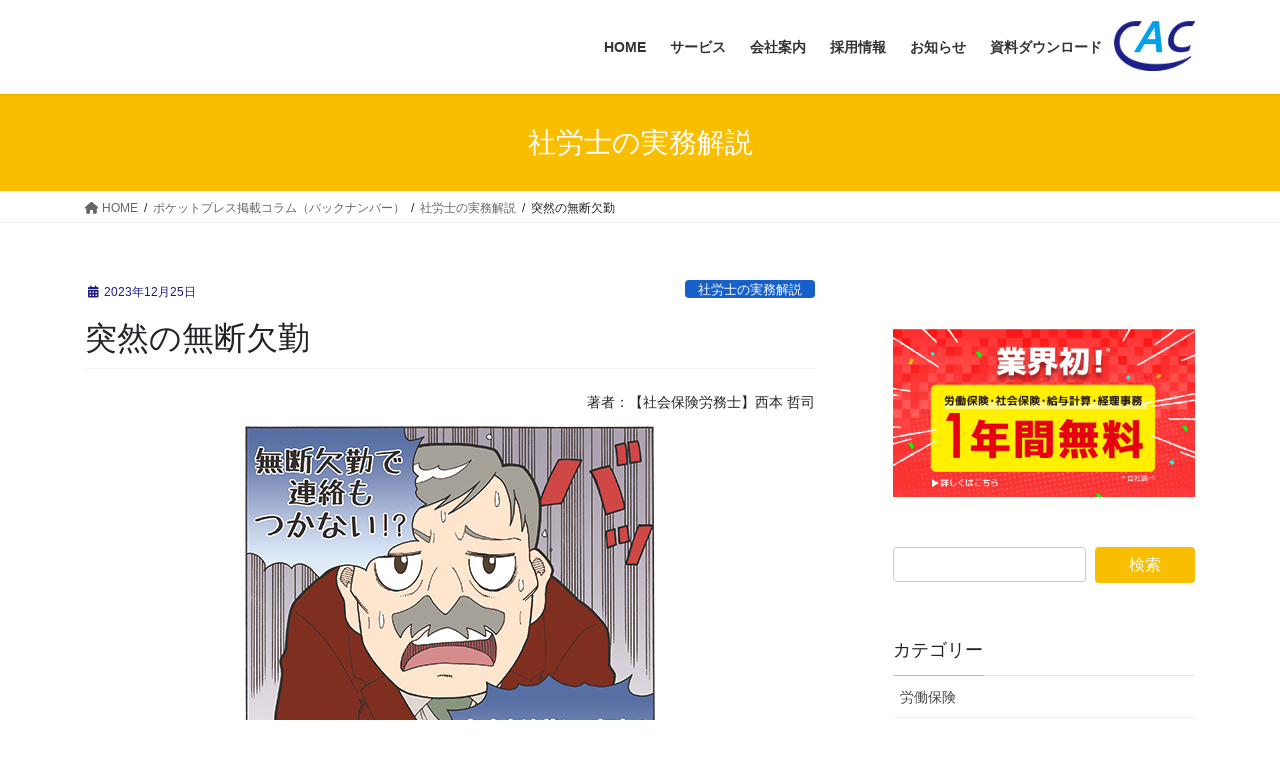

--- FILE ---
content_type: text/html; charset=UTF-8
request_url: https://www.cacgr.co.jp/column/pokepre/syaroshi/3248/
body_size: 21049
content:
<!DOCTYPE html>
<html lang="ja">
<head>
<meta charset="utf-8">
<meta http-equiv="X-UA-Compatible" content="IE=edge">
<meta name="viewport" content="width=device-width, initial-scale=1">
<!-- Google Tag Manager -->
<script>(function(w,d,s,l,i){w[l]=w[l]||[];w[l].push({'gtm.start':
new Date().getTime(),event:'gtm.js'});var f=d.getElementsByTagName(s)[0],
j=d.createElement(s),dl=l!='dataLayer'?'&l='+l:'';j.async=true;j.src=
'https://www.googletagmanager.com/gtm.js?id='+i+dl;f.parentNode.insertBefore(j,f);
})(window,document,'script','dataLayer','GTM-NWGCC9B');</script>
<!-- End Google Tag Manager --><title>突然の無断欠勤 | コラム｜企業の総合病院®ＣＡＣグループ</title>
<meta name='robots' content='max-image-preview:large' />
<link rel="alternate" type="application/rss+xml" title="コラム｜企業の総合病院®ＣＡＣグループ &raquo; フィード" href="https://www.cacgr.co.jp/column/feed/" />
<link rel="alternate" type="application/rss+xml" title="コラム｜企業の総合病院®ＣＡＣグループ &raquo; コメントフィード" href="https://www.cacgr.co.jp/column/comments/feed/" />
<link rel="alternate" title="oEmbed (JSON)" type="application/json+oembed" href="https://www.cacgr.co.jp/column/wp-json/oembed/1.0/embed?url=https%3A%2F%2Fwww.cacgr.co.jp%2Fcolumn%2Fpokepre%2Fsyaroshi%2F3248%2F" />
<link rel="alternate" title="oEmbed (XML)" type="text/xml+oembed" href="https://www.cacgr.co.jp/column/wp-json/oembed/1.0/embed?url=https%3A%2F%2Fwww.cacgr.co.jp%2Fcolumn%2Fpokepre%2Fsyaroshi%2F3248%2F&#038;format=xml" />
<meta name="description" content="著者：【社会保険労務士】西本 哲司※こちらの情報は2023年1月時点のものです突然、従業員が出社しなくなり連絡が取れなくなった…。皆さんはそんな経験に遭遇したことはないでしょうか？そうなった時に何をしていいのかわからず、ただただ困ってしまったり、もしくはそんな従業員は当社に合わないと考えいきなり解雇しようとする事業所もあるかも知れません。対応方法は状況に応じていろいろとあると思いますが、私は下記の流れで対応するようにお勧めしています。流れ" /><style id='wp-img-auto-sizes-contain-inline-css' type='text/css'>
img:is([sizes=auto i],[sizes^="auto," i]){contain-intrinsic-size:3000px 1500px}
/*# sourceURL=wp-img-auto-sizes-contain-inline-css */
</style>
<link rel='stylesheet' id='vkExUnit_common_style-css' href='https://www.cacgr.co.jp/column/wp-content/plugins/vk-all-in-one-expansion-unit/assets/css/vkExUnit_style.css?ver=9.112.0.1' type='text/css' media='all' />
<style id='vkExUnit_common_style-inline-css' type='text/css'>
.grecaptcha-badge{bottom: 85px !important;}
:root {--ver_page_top_button_url:url(https://www.cacgr.co.jp/column/wp-content/plugins/vk-all-in-one-expansion-unit/assets/images/to-top-btn-icon.svg);}@font-face {font-weight: normal;font-style: normal;font-family: "vk_sns";src: url("https://www.cacgr.co.jp/column/wp-content/plugins/vk-all-in-one-expansion-unit/inc/sns/icons/fonts/vk_sns.eot?-bq20cj");src: url("https://www.cacgr.co.jp/column/wp-content/plugins/vk-all-in-one-expansion-unit/inc/sns/icons/fonts/vk_sns.eot?#iefix-bq20cj") format("embedded-opentype"),url("https://www.cacgr.co.jp/column/wp-content/plugins/vk-all-in-one-expansion-unit/inc/sns/icons/fonts/vk_sns.woff?-bq20cj") format("woff"),url("https://www.cacgr.co.jp/column/wp-content/plugins/vk-all-in-one-expansion-unit/inc/sns/icons/fonts/vk_sns.ttf?-bq20cj") format("truetype"),url("https://www.cacgr.co.jp/column/wp-content/plugins/vk-all-in-one-expansion-unit/inc/sns/icons/fonts/vk_sns.svg?-bq20cj#vk_sns") format("svg");}
.veu_promotion-alert__content--text {border: 1px solid rgba(0,0,0,0.125);padding: 0.5em 1em;border-radius: var(--vk-size-radius);margin-bottom: var(--vk-margin-block-bottom);font-size: 0.875rem;}/* Alert Content部分に段落タグを入れた場合に最後の段落の余白を0にする */.veu_promotion-alert__content--text p:last-of-type{margin-bottom:0;margin-top: 0;}
/*# sourceURL=vkExUnit_common_style-inline-css */
</style>
<style id='wp-emoji-styles-inline-css' type='text/css'>

	img.wp-smiley, img.emoji {
		display: inline !important;
		border: none !important;
		box-shadow: none !important;
		height: 1em !important;
		width: 1em !important;
		margin: 0 0.07em !important;
		vertical-align: -0.1em !important;
		background: none !important;
		padding: 0 !important;
	}
/*# sourceURL=wp-emoji-styles-inline-css */
</style>
<style id='wp-block-library-inline-css' type='text/css'>
:root{--wp-block-synced-color:#7a00df;--wp-block-synced-color--rgb:122,0,223;--wp-bound-block-color:var(--wp-block-synced-color);--wp-editor-canvas-background:#ddd;--wp-admin-theme-color:#007cba;--wp-admin-theme-color--rgb:0,124,186;--wp-admin-theme-color-darker-10:#006ba1;--wp-admin-theme-color-darker-10--rgb:0,107,160.5;--wp-admin-theme-color-darker-20:#005a87;--wp-admin-theme-color-darker-20--rgb:0,90,135;--wp-admin-border-width-focus:2px}@media (min-resolution:192dpi){:root{--wp-admin-border-width-focus:1.5px}}.wp-element-button{cursor:pointer}:root .has-very-light-gray-background-color{background-color:#eee}:root .has-very-dark-gray-background-color{background-color:#313131}:root .has-very-light-gray-color{color:#eee}:root .has-very-dark-gray-color{color:#313131}:root .has-vivid-green-cyan-to-vivid-cyan-blue-gradient-background{background:linear-gradient(135deg,#00d084,#0693e3)}:root .has-purple-crush-gradient-background{background:linear-gradient(135deg,#34e2e4,#4721fb 50%,#ab1dfe)}:root .has-hazy-dawn-gradient-background{background:linear-gradient(135deg,#faaca8,#dad0ec)}:root .has-subdued-olive-gradient-background{background:linear-gradient(135deg,#fafae1,#67a671)}:root .has-atomic-cream-gradient-background{background:linear-gradient(135deg,#fdd79a,#004a59)}:root .has-nightshade-gradient-background{background:linear-gradient(135deg,#330968,#31cdcf)}:root .has-midnight-gradient-background{background:linear-gradient(135deg,#020381,#2874fc)}:root{--wp--preset--font-size--normal:16px;--wp--preset--font-size--huge:42px}.has-regular-font-size{font-size:1em}.has-larger-font-size{font-size:2.625em}.has-normal-font-size{font-size:var(--wp--preset--font-size--normal)}.has-huge-font-size{font-size:var(--wp--preset--font-size--huge)}.has-text-align-center{text-align:center}.has-text-align-left{text-align:left}.has-text-align-right{text-align:right}.has-fit-text{white-space:nowrap!important}#end-resizable-editor-section{display:none}.aligncenter{clear:both}.items-justified-left{justify-content:flex-start}.items-justified-center{justify-content:center}.items-justified-right{justify-content:flex-end}.items-justified-space-between{justify-content:space-between}.screen-reader-text{border:0;clip-path:inset(50%);height:1px;margin:-1px;overflow:hidden;padding:0;position:absolute;width:1px;word-wrap:normal!important}.screen-reader-text:focus{background-color:#ddd;clip-path:none;color:#444;display:block;font-size:1em;height:auto;left:5px;line-height:normal;padding:15px 23px 14px;text-decoration:none;top:5px;width:auto;z-index:100000}html :where(.has-border-color){border-style:solid}html :where([style*=border-top-color]){border-top-style:solid}html :where([style*=border-right-color]){border-right-style:solid}html :where([style*=border-bottom-color]){border-bottom-style:solid}html :where([style*=border-left-color]){border-left-style:solid}html :where([style*=border-width]){border-style:solid}html :where([style*=border-top-width]){border-top-style:solid}html :where([style*=border-right-width]){border-right-style:solid}html :where([style*=border-bottom-width]){border-bottom-style:solid}html :where([style*=border-left-width]){border-left-style:solid}html :where(img[class*=wp-image-]){height:auto;max-width:100%}:where(figure){margin:0 0 1em}html :where(.is-position-sticky){--wp-admin--admin-bar--position-offset:var(--wp-admin--admin-bar--height,0px)}@media screen and (max-width:600px){html :where(.is-position-sticky){--wp-admin--admin-bar--position-offset:0px}}
/* VK Color Palettes */

/*# sourceURL=wp-block-library-inline-css */
</style><style id='wp-block-heading-inline-css' type='text/css'>
h1:where(.wp-block-heading).has-background,h2:where(.wp-block-heading).has-background,h3:where(.wp-block-heading).has-background,h4:where(.wp-block-heading).has-background,h5:where(.wp-block-heading).has-background,h6:where(.wp-block-heading).has-background{padding:1.25em 2.375em}h1.has-text-align-left[style*=writing-mode]:where([style*=vertical-lr]),h1.has-text-align-right[style*=writing-mode]:where([style*=vertical-rl]),h2.has-text-align-left[style*=writing-mode]:where([style*=vertical-lr]),h2.has-text-align-right[style*=writing-mode]:where([style*=vertical-rl]),h3.has-text-align-left[style*=writing-mode]:where([style*=vertical-lr]),h3.has-text-align-right[style*=writing-mode]:where([style*=vertical-rl]),h4.has-text-align-left[style*=writing-mode]:where([style*=vertical-lr]),h4.has-text-align-right[style*=writing-mode]:where([style*=vertical-rl]),h5.has-text-align-left[style*=writing-mode]:where([style*=vertical-lr]),h5.has-text-align-right[style*=writing-mode]:where([style*=vertical-rl]),h6.has-text-align-left[style*=writing-mode]:where([style*=vertical-lr]),h6.has-text-align-right[style*=writing-mode]:where([style*=vertical-rl]){rotate:180deg}
/*# sourceURL=https://www.cacgr.co.jp/column/wp-includes/blocks/heading/style.min.css */
</style>
<style id='wp-block-image-inline-css' type='text/css'>
.wp-block-image>a,.wp-block-image>figure>a{display:inline-block}.wp-block-image img{box-sizing:border-box;height:auto;max-width:100%;vertical-align:bottom}@media not (prefers-reduced-motion){.wp-block-image img.hide{visibility:hidden}.wp-block-image img.show{animation:show-content-image .4s}}.wp-block-image[style*=border-radius] img,.wp-block-image[style*=border-radius]>a{border-radius:inherit}.wp-block-image.has-custom-border img{box-sizing:border-box}.wp-block-image.aligncenter{text-align:center}.wp-block-image.alignfull>a,.wp-block-image.alignwide>a{width:100%}.wp-block-image.alignfull img,.wp-block-image.alignwide img{height:auto;width:100%}.wp-block-image .aligncenter,.wp-block-image .alignleft,.wp-block-image .alignright,.wp-block-image.aligncenter,.wp-block-image.alignleft,.wp-block-image.alignright{display:table}.wp-block-image .aligncenter>figcaption,.wp-block-image .alignleft>figcaption,.wp-block-image .alignright>figcaption,.wp-block-image.aligncenter>figcaption,.wp-block-image.alignleft>figcaption,.wp-block-image.alignright>figcaption{caption-side:bottom;display:table-caption}.wp-block-image .alignleft{float:left;margin:.5em 1em .5em 0}.wp-block-image .alignright{float:right;margin:.5em 0 .5em 1em}.wp-block-image .aligncenter{margin-left:auto;margin-right:auto}.wp-block-image :where(figcaption){margin-bottom:1em;margin-top:.5em}.wp-block-image.is-style-circle-mask img{border-radius:9999px}@supports ((-webkit-mask-image:none) or (mask-image:none)) or (-webkit-mask-image:none){.wp-block-image.is-style-circle-mask img{border-radius:0;-webkit-mask-image:url('data:image/svg+xml;utf8,<svg viewBox="0 0 100 100" xmlns="http://www.w3.org/2000/svg"><circle cx="50" cy="50" r="50"/></svg>');mask-image:url('data:image/svg+xml;utf8,<svg viewBox="0 0 100 100" xmlns="http://www.w3.org/2000/svg"><circle cx="50" cy="50" r="50"/></svg>');mask-mode:alpha;-webkit-mask-position:center;mask-position:center;-webkit-mask-repeat:no-repeat;mask-repeat:no-repeat;-webkit-mask-size:contain;mask-size:contain}}:root :where(.wp-block-image.is-style-rounded img,.wp-block-image .is-style-rounded img){border-radius:9999px}.wp-block-image figure{margin:0}.wp-lightbox-container{display:flex;flex-direction:column;position:relative}.wp-lightbox-container img{cursor:zoom-in}.wp-lightbox-container img:hover+button{opacity:1}.wp-lightbox-container button{align-items:center;backdrop-filter:blur(16px) saturate(180%);background-color:#5a5a5a40;border:none;border-radius:4px;cursor:zoom-in;display:flex;height:20px;justify-content:center;opacity:0;padding:0;position:absolute;right:16px;text-align:center;top:16px;width:20px;z-index:100}@media not (prefers-reduced-motion){.wp-lightbox-container button{transition:opacity .2s ease}}.wp-lightbox-container button:focus-visible{outline:3px auto #5a5a5a40;outline:3px auto -webkit-focus-ring-color;outline-offset:3px}.wp-lightbox-container button:hover{cursor:pointer;opacity:1}.wp-lightbox-container button:focus{opacity:1}.wp-lightbox-container button:focus,.wp-lightbox-container button:hover,.wp-lightbox-container button:not(:hover):not(:active):not(.has-background){background-color:#5a5a5a40;border:none}.wp-lightbox-overlay{box-sizing:border-box;cursor:zoom-out;height:100vh;left:0;overflow:hidden;position:fixed;top:0;visibility:hidden;width:100%;z-index:100000}.wp-lightbox-overlay .close-button{align-items:center;cursor:pointer;display:flex;justify-content:center;min-height:40px;min-width:40px;padding:0;position:absolute;right:calc(env(safe-area-inset-right) + 16px);top:calc(env(safe-area-inset-top) + 16px);z-index:5000000}.wp-lightbox-overlay .close-button:focus,.wp-lightbox-overlay .close-button:hover,.wp-lightbox-overlay .close-button:not(:hover):not(:active):not(.has-background){background:none;border:none}.wp-lightbox-overlay .lightbox-image-container{height:var(--wp--lightbox-container-height);left:50%;overflow:hidden;position:absolute;top:50%;transform:translate(-50%,-50%);transform-origin:top left;width:var(--wp--lightbox-container-width);z-index:9999999999}.wp-lightbox-overlay .wp-block-image{align-items:center;box-sizing:border-box;display:flex;height:100%;justify-content:center;margin:0;position:relative;transform-origin:0 0;width:100%;z-index:3000000}.wp-lightbox-overlay .wp-block-image img{height:var(--wp--lightbox-image-height);min-height:var(--wp--lightbox-image-height);min-width:var(--wp--lightbox-image-width);width:var(--wp--lightbox-image-width)}.wp-lightbox-overlay .wp-block-image figcaption{display:none}.wp-lightbox-overlay button{background:none;border:none}.wp-lightbox-overlay .scrim{background-color:#fff;height:100%;opacity:.9;position:absolute;width:100%;z-index:2000000}.wp-lightbox-overlay.active{visibility:visible}@media not (prefers-reduced-motion){.wp-lightbox-overlay.active{animation:turn-on-visibility .25s both}.wp-lightbox-overlay.active img{animation:turn-on-visibility .35s both}.wp-lightbox-overlay.show-closing-animation:not(.active){animation:turn-off-visibility .35s both}.wp-lightbox-overlay.show-closing-animation:not(.active) img{animation:turn-off-visibility .25s both}.wp-lightbox-overlay.zoom.active{animation:none;opacity:1;visibility:visible}.wp-lightbox-overlay.zoom.active .lightbox-image-container{animation:lightbox-zoom-in .4s}.wp-lightbox-overlay.zoom.active .lightbox-image-container img{animation:none}.wp-lightbox-overlay.zoom.active .scrim{animation:turn-on-visibility .4s forwards}.wp-lightbox-overlay.zoom.show-closing-animation:not(.active){animation:none}.wp-lightbox-overlay.zoom.show-closing-animation:not(.active) .lightbox-image-container{animation:lightbox-zoom-out .4s}.wp-lightbox-overlay.zoom.show-closing-animation:not(.active) .lightbox-image-container img{animation:none}.wp-lightbox-overlay.zoom.show-closing-animation:not(.active) .scrim{animation:turn-off-visibility .4s forwards}}@keyframes show-content-image{0%{visibility:hidden}99%{visibility:hidden}to{visibility:visible}}@keyframes turn-on-visibility{0%{opacity:0}to{opacity:1}}@keyframes turn-off-visibility{0%{opacity:1;visibility:visible}99%{opacity:0;visibility:visible}to{opacity:0;visibility:hidden}}@keyframes lightbox-zoom-in{0%{transform:translate(calc((-100vw + var(--wp--lightbox-scrollbar-width))/2 + var(--wp--lightbox-initial-left-position)),calc(-50vh + var(--wp--lightbox-initial-top-position))) scale(var(--wp--lightbox-scale))}to{transform:translate(-50%,-50%) scale(1)}}@keyframes lightbox-zoom-out{0%{transform:translate(-50%,-50%) scale(1);visibility:visible}99%{visibility:visible}to{transform:translate(calc((-100vw + var(--wp--lightbox-scrollbar-width))/2 + var(--wp--lightbox-initial-left-position)),calc(-50vh + var(--wp--lightbox-initial-top-position))) scale(var(--wp--lightbox-scale));visibility:hidden}}
/*# sourceURL=https://www.cacgr.co.jp/column/wp-includes/blocks/image/style.min.css */
</style>
<style id='wp-block-paragraph-inline-css' type='text/css'>
.is-small-text{font-size:.875em}.is-regular-text{font-size:1em}.is-large-text{font-size:2.25em}.is-larger-text{font-size:3em}.has-drop-cap:not(:focus):first-letter{float:left;font-size:8.4em;font-style:normal;font-weight:100;line-height:.68;margin:.05em .1em 0 0;text-transform:uppercase}body.rtl .has-drop-cap:not(:focus):first-letter{float:none;margin-left:.1em}p.has-drop-cap.has-background{overflow:hidden}:root :where(p.has-background){padding:1.25em 2.375em}:where(p.has-text-color:not(.has-link-color)) a{color:inherit}p.has-text-align-left[style*="writing-mode:vertical-lr"],p.has-text-align-right[style*="writing-mode:vertical-rl"]{rotate:180deg}
/*# sourceURL=https://www.cacgr.co.jp/column/wp-includes/blocks/paragraph/style.min.css */
</style>
<style id='global-styles-inline-css' type='text/css'>
:root{--wp--preset--aspect-ratio--square: 1;--wp--preset--aspect-ratio--4-3: 4/3;--wp--preset--aspect-ratio--3-4: 3/4;--wp--preset--aspect-ratio--3-2: 3/2;--wp--preset--aspect-ratio--2-3: 2/3;--wp--preset--aspect-ratio--16-9: 16/9;--wp--preset--aspect-ratio--9-16: 9/16;--wp--preset--color--black: #000000;--wp--preset--color--cyan-bluish-gray: #abb8c3;--wp--preset--color--white: #ffffff;--wp--preset--color--pale-pink: #f78da7;--wp--preset--color--vivid-red: #cf2e2e;--wp--preset--color--luminous-vivid-orange: #ff6900;--wp--preset--color--luminous-vivid-amber: #fcb900;--wp--preset--color--light-green-cyan: #7bdcb5;--wp--preset--color--vivid-green-cyan: #00d084;--wp--preset--color--pale-cyan-blue: #8ed1fc;--wp--preset--color--vivid-cyan-blue: #0693e3;--wp--preset--color--vivid-purple: #9b51e0;--wp--preset--gradient--vivid-cyan-blue-to-vivid-purple: linear-gradient(135deg,rgb(6,147,227) 0%,rgb(155,81,224) 100%);--wp--preset--gradient--light-green-cyan-to-vivid-green-cyan: linear-gradient(135deg,rgb(122,220,180) 0%,rgb(0,208,130) 100%);--wp--preset--gradient--luminous-vivid-amber-to-luminous-vivid-orange: linear-gradient(135deg,rgb(252,185,0) 0%,rgb(255,105,0) 100%);--wp--preset--gradient--luminous-vivid-orange-to-vivid-red: linear-gradient(135deg,rgb(255,105,0) 0%,rgb(207,46,46) 100%);--wp--preset--gradient--very-light-gray-to-cyan-bluish-gray: linear-gradient(135deg,rgb(238,238,238) 0%,rgb(169,184,195) 100%);--wp--preset--gradient--cool-to-warm-spectrum: linear-gradient(135deg,rgb(74,234,220) 0%,rgb(151,120,209) 20%,rgb(207,42,186) 40%,rgb(238,44,130) 60%,rgb(251,105,98) 80%,rgb(254,248,76) 100%);--wp--preset--gradient--blush-light-purple: linear-gradient(135deg,rgb(255,206,236) 0%,rgb(152,150,240) 100%);--wp--preset--gradient--blush-bordeaux: linear-gradient(135deg,rgb(254,205,165) 0%,rgb(254,45,45) 50%,rgb(107,0,62) 100%);--wp--preset--gradient--luminous-dusk: linear-gradient(135deg,rgb(255,203,112) 0%,rgb(199,81,192) 50%,rgb(65,88,208) 100%);--wp--preset--gradient--pale-ocean: linear-gradient(135deg,rgb(255,245,203) 0%,rgb(182,227,212) 50%,rgb(51,167,181) 100%);--wp--preset--gradient--electric-grass: linear-gradient(135deg,rgb(202,248,128) 0%,rgb(113,206,126) 100%);--wp--preset--gradient--midnight: linear-gradient(135deg,rgb(2,3,129) 0%,rgb(40,116,252) 100%);--wp--preset--font-size--small: 13px;--wp--preset--font-size--medium: 20px;--wp--preset--font-size--large: 36px;--wp--preset--font-size--x-large: 42px;--wp--preset--spacing--20: 0.44rem;--wp--preset--spacing--30: 0.67rem;--wp--preset--spacing--40: 1rem;--wp--preset--spacing--50: 1.5rem;--wp--preset--spacing--60: 2.25rem;--wp--preset--spacing--70: 3.38rem;--wp--preset--spacing--80: 5.06rem;--wp--preset--shadow--natural: 6px 6px 9px rgba(0, 0, 0, 0.2);--wp--preset--shadow--deep: 12px 12px 50px rgba(0, 0, 0, 0.4);--wp--preset--shadow--sharp: 6px 6px 0px rgba(0, 0, 0, 0.2);--wp--preset--shadow--outlined: 6px 6px 0px -3px rgb(255, 255, 255), 6px 6px rgb(0, 0, 0);--wp--preset--shadow--crisp: 6px 6px 0px rgb(0, 0, 0);}:where(.is-layout-flex){gap: 0.5em;}:where(.is-layout-grid){gap: 0.5em;}body .is-layout-flex{display: flex;}.is-layout-flex{flex-wrap: wrap;align-items: center;}.is-layout-flex > :is(*, div){margin: 0;}body .is-layout-grid{display: grid;}.is-layout-grid > :is(*, div){margin: 0;}:where(.wp-block-columns.is-layout-flex){gap: 2em;}:where(.wp-block-columns.is-layout-grid){gap: 2em;}:where(.wp-block-post-template.is-layout-flex){gap: 1.25em;}:where(.wp-block-post-template.is-layout-grid){gap: 1.25em;}.has-black-color{color: var(--wp--preset--color--black) !important;}.has-cyan-bluish-gray-color{color: var(--wp--preset--color--cyan-bluish-gray) !important;}.has-white-color{color: var(--wp--preset--color--white) !important;}.has-pale-pink-color{color: var(--wp--preset--color--pale-pink) !important;}.has-vivid-red-color{color: var(--wp--preset--color--vivid-red) !important;}.has-luminous-vivid-orange-color{color: var(--wp--preset--color--luminous-vivid-orange) !important;}.has-luminous-vivid-amber-color{color: var(--wp--preset--color--luminous-vivid-amber) !important;}.has-light-green-cyan-color{color: var(--wp--preset--color--light-green-cyan) !important;}.has-vivid-green-cyan-color{color: var(--wp--preset--color--vivid-green-cyan) !important;}.has-pale-cyan-blue-color{color: var(--wp--preset--color--pale-cyan-blue) !important;}.has-vivid-cyan-blue-color{color: var(--wp--preset--color--vivid-cyan-blue) !important;}.has-vivid-purple-color{color: var(--wp--preset--color--vivid-purple) !important;}.has-black-background-color{background-color: var(--wp--preset--color--black) !important;}.has-cyan-bluish-gray-background-color{background-color: var(--wp--preset--color--cyan-bluish-gray) !important;}.has-white-background-color{background-color: var(--wp--preset--color--white) !important;}.has-pale-pink-background-color{background-color: var(--wp--preset--color--pale-pink) !important;}.has-vivid-red-background-color{background-color: var(--wp--preset--color--vivid-red) !important;}.has-luminous-vivid-orange-background-color{background-color: var(--wp--preset--color--luminous-vivid-orange) !important;}.has-luminous-vivid-amber-background-color{background-color: var(--wp--preset--color--luminous-vivid-amber) !important;}.has-light-green-cyan-background-color{background-color: var(--wp--preset--color--light-green-cyan) !important;}.has-vivid-green-cyan-background-color{background-color: var(--wp--preset--color--vivid-green-cyan) !important;}.has-pale-cyan-blue-background-color{background-color: var(--wp--preset--color--pale-cyan-blue) !important;}.has-vivid-cyan-blue-background-color{background-color: var(--wp--preset--color--vivid-cyan-blue) !important;}.has-vivid-purple-background-color{background-color: var(--wp--preset--color--vivid-purple) !important;}.has-black-border-color{border-color: var(--wp--preset--color--black) !important;}.has-cyan-bluish-gray-border-color{border-color: var(--wp--preset--color--cyan-bluish-gray) !important;}.has-white-border-color{border-color: var(--wp--preset--color--white) !important;}.has-pale-pink-border-color{border-color: var(--wp--preset--color--pale-pink) !important;}.has-vivid-red-border-color{border-color: var(--wp--preset--color--vivid-red) !important;}.has-luminous-vivid-orange-border-color{border-color: var(--wp--preset--color--luminous-vivid-orange) !important;}.has-luminous-vivid-amber-border-color{border-color: var(--wp--preset--color--luminous-vivid-amber) !important;}.has-light-green-cyan-border-color{border-color: var(--wp--preset--color--light-green-cyan) !important;}.has-vivid-green-cyan-border-color{border-color: var(--wp--preset--color--vivid-green-cyan) !important;}.has-pale-cyan-blue-border-color{border-color: var(--wp--preset--color--pale-cyan-blue) !important;}.has-vivid-cyan-blue-border-color{border-color: var(--wp--preset--color--vivid-cyan-blue) !important;}.has-vivid-purple-border-color{border-color: var(--wp--preset--color--vivid-purple) !important;}.has-vivid-cyan-blue-to-vivid-purple-gradient-background{background: var(--wp--preset--gradient--vivid-cyan-blue-to-vivid-purple) !important;}.has-light-green-cyan-to-vivid-green-cyan-gradient-background{background: var(--wp--preset--gradient--light-green-cyan-to-vivid-green-cyan) !important;}.has-luminous-vivid-amber-to-luminous-vivid-orange-gradient-background{background: var(--wp--preset--gradient--luminous-vivid-amber-to-luminous-vivid-orange) !important;}.has-luminous-vivid-orange-to-vivid-red-gradient-background{background: var(--wp--preset--gradient--luminous-vivid-orange-to-vivid-red) !important;}.has-very-light-gray-to-cyan-bluish-gray-gradient-background{background: var(--wp--preset--gradient--very-light-gray-to-cyan-bluish-gray) !important;}.has-cool-to-warm-spectrum-gradient-background{background: var(--wp--preset--gradient--cool-to-warm-spectrum) !important;}.has-blush-light-purple-gradient-background{background: var(--wp--preset--gradient--blush-light-purple) !important;}.has-blush-bordeaux-gradient-background{background: var(--wp--preset--gradient--blush-bordeaux) !important;}.has-luminous-dusk-gradient-background{background: var(--wp--preset--gradient--luminous-dusk) !important;}.has-pale-ocean-gradient-background{background: var(--wp--preset--gradient--pale-ocean) !important;}.has-electric-grass-gradient-background{background: var(--wp--preset--gradient--electric-grass) !important;}.has-midnight-gradient-background{background: var(--wp--preset--gradient--midnight) !important;}.has-small-font-size{font-size: var(--wp--preset--font-size--small) !important;}.has-medium-font-size{font-size: var(--wp--preset--font-size--medium) !important;}.has-large-font-size{font-size: var(--wp--preset--font-size--large) !important;}.has-x-large-font-size{font-size: var(--wp--preset--font-size--x-large) !important;}
/*# sourceURL=global-styles-inline-css */
</style>

<style id='classic-theme-styles-inline-css' type='text/css'>
/*! This file is auto-generated */
.wp-block-button__link{color:#fff;background-color:#32373c;border-radius:9999px;box-shadow:none;text-decoration:none;padding:calc(.667em + 2px) calc(1.333em + 2px);font-size:1.125em}.wp-block-file__button{background:#32373c;color:#fff;text-decoration:none}
/*# sourceURL=/wp-includes/css/classic-themes.min.css */
</style>
<link rel='stylesheet' id='vk-swiper-style-css' href='https://www.cacgr.co.jp/column/wp-content/plugins/vk-blocks/vendor/vektor-inc/vk-swiper/src/assets/css/swiper-bundle.min.css?ver=11.0.2' type='text/css' media='all' />
<link rel='stylesheet' id='bootstrap-4-style-css' href='https://www.cacgr.co.jp/column/wp-content/themes/lightning/_g2/library/bootstrap-4/css/bootstrap.min.css?ver=4.5.0' type='text/css' media='all' />
<link rel='stylesheet' id='lightning-common-style-css' href='https://www.cacgr.co.jp/column/wp-content/themes/lightning/_g2/assets/css/common.css?ver=15.32.1' type='text/css' media='all' />
<style id='lightning-common-style-inline-css' type='text/css'>
/* vk-mobile-nav */:root {--vk-mobile-nav-menu-btn-bg-src: url("https://www.cacgr.co.jp/column/wp-content/themes/lightning/_g2/inc/vk-mobile-nav/package/images/vk-menu-btn-black.svg");--vk-mobile-nav-menu-btn-close-bg-src: url("https://www.cacgr.co.jp/column/wp-content/themes/lightning/_g2/inc/vk-mobile-nav/package/images/vk-menu-close-black.svg");--vk-menu-acc-icon-open-black-bg-src: url("https://www.cacgr.co.jp/column/wp-content/themes/lightning/_g2/inc/vk-mobile-nav/package/images/vk-menu-acc-icon-open-black.svg");--vk-menu-acc-icon-open-white-bg-src: url("https://www.cacgr.co.jp/column/wp-content/themes/lightning/_g2/inc/vk-mobile-nav/package/images/vk-menu-acc-icon-open-white.svg");--vk-menu-acc-icon-close-black-bg-src: url("https://www.cacgr.co.jp/column/wp-content/themes/lightning/_g2/inc/vk-mobile-nav/package/images/vk-menu-close-black.svg");--vk-menu-acc-icon-close-white-bg-src: url("https://www.cacgr.co.jp/column/wp-content/themes/lightning/_g2/inc/vk-mobile-nav/package/images/vk-menu-close-white.svg");}
/*# sourceURL=lightning-common-style-inline-css */
</style>
<link rel='stylesheet' id='lightning-design-style-css' href='https://www.cacgr.co.jp/column/wp-content/themes/lightning/_g2/design-skin/origin2/css/style.css?ver=15.32.1' type='text/css' media='all' />
<style id='lightning-design-style-inline-css' type='text/css'>
:root {--color-key:#f9be00;--wp--preset--color--vk-color-primary:#f9be00;--color-key-dark:#fc6d00;}
/* ltg common custom */:root {--vk-menu-acc-btn-border-color:#333;--vk-color-primary:#f9be00;--vk-color-primary-dark:#fc6d00;--vk-color-primary-vivid:#ffd100;--color-key:#f9be00;--wp--preset--color--vk-color-primary:#f9be00;--color-key-dark:#fc6d00;}.veu_color_txt_key { color:#fc6d00 ; }.veu_color_bg_key { background-color:#fc6d00 ; }.veu_color_border_key { border-color:#fc6d00 ; }.btn-default { border-color:#f9be00;color:#f9be00;}.btn-default:focus,.btn-default:hover { border-color:#f9be00;background-color: #f9be00; }.wp-block-search__button,.btn-primary { background-color:#f9be00;border-color:#fc6d00; }.wp-block-search__button:focus,.wp-block-search__button:hover,.btn-primary:not(:disabled):not(.disabled):active,.btn-primary:focus,.btn-primary:hover { background-color:#fc6d00;border-color:#f9be00; }.btn-outline-primary { color : #f9be00 ; border-color:#f9be00; }.btn-outline-primary:not(:disabled):not(.disabled):active,.btn-outline-primary:focus,.btn-outline-primary:hover { color : #fff; background-color:#f9be00;border-color:#fc6d00; }a { color:#337ab7; }
.tagcloud a:before { font-family: "Font Awesome 5 Free";content: "\f02b";font-weight: bold; }
.media .media-body .media-heading a:hover { color:#f9be00; }@media (min-width: 768px){.gMenu > li:before,.gMenu > li.menu-item-has-children::after { border-bottom-color:#fc6d00 }.gMenu li li { background-color:#fc6d00 }.gMenu li li a:hover { background-color:#f9be00; }} /* @media (min-width: 768px) */.page-header { background-color:#f9be00; }h2,.mainSection-title { border-top-color:#f9be00; }h3:after,.subSection-title:after { border-bottom-color:#f9be00; }ul.page-numbers li span.page-numbers.current,.page-link dl .post-page-numbers.current { background-color:#f9be00; }.pager li > a { border-color:#f9be00;color:#f9be00;}.pager li > a:hover { background-color:#f9be00;color:#fff;}.siteFooter { border-top-color:#f9be00; }dt { border-left-color:#f9be00; }:root {--g_nav_main_acc_icon_open_url:url(https://www.cacgr.co.jp/column/wp-content/themes/lightning/_g2/inc/vk-mobile-nav/package/images/vk-menu-acc-icon-open-black.svg);--g_nav_main_acc_icon_close_url: url(https://www.cacgr.co.jp/column/wp-content/themes/lightning/_g2/inc/vk-mobile-nav/package/images/vk-menu-close-black.svg);--g_nav_sub_acc_icon_open_url: url(https://www.cacgr.co.jp/column/wp-content/themes/lightning/_g2/inc/vk-mobile-nav/package/images/vk-menu-acc-icon-open-white.svg);--g_nav_sub_acc_icon_close_url: url(https://www.cacgr.co.jp/column/wp-content/themes/lightning/_g2/inc/vk-mobile-nav/package/images/vk-menu-close-white.svg);}
/*# sourceURL=lightning-design-style-inline-css */
</style>
<link rel='stylesheet' id='veu-cta-css' href='https://www.cacgr.co.jp/column/wp-content/plugins/vk-all-in-one-expansion-unit/inc/call-to-action/package/assets/css/style.css?ver=9.112.0.1' type='text/css' media='all' />
<link rel='stylesheet' id='vk-blocks-build-css-css' href='https://www.cacgr.co.jp/column/wp-content/plugins/vk-blocks/build/block-build.css?ver=1.113.0.1' type='text/css' media='all' />
<style id='vk-blocks-build-css-inline-css' type='text/css'>
:root {--vk_flow-arrow: url(https://www.cacgr.co.jp/column/wp-content/plugins/vk-blocks/inc/vk-blocks/images/arrow_bottom.svg);--vk_image-mask-circle: url(https://www.cacgr.co.jp/column/wp-content/plugins/vk-blocks/inc/vk-blocks/images/circle.svg);--vk_image-mask-wave01: url(https://www.cacgr.co.jp/column/wp-content/plugins/vk-blocks/inc/vk-blocks/images/wave01.svg);--vk_image-mask-wave02: url(https://www.cacgr.co.jp/column/wp-content/plugins/vk-blocks/inc/vk-blocks/images/wave02.svg);--vk_image-mask-wave03: url(https://www.cacgr.co.jp/column/wp-content/plugins/vk-blocks/inc/vk-blocks/images/wave03.svg);--vk_image-mask-wave04: url(https://www.cacgr.co.jp/column/wp-content/plugins/vk-blocks/inc/vk-blocks/images/wave04.svg);}

	:root {

		--vk-balloon-border-width:1px;

		--vk-balloon-speech-offset:-12px;
	}
	
/*# sourceURL=vk-blocks-build-css-inline-css */
</style>
<link rel='stylesheet' id='lightning-theme-style-css' href='https://www.cacgr.co.jp/column/wp-content/themes/lightning_child_column/style.css?ver=15.32.1' type='text/css' media='all' />
<link rel='stylesheet' id='vk-font-awesome-css' href='https://www.cacgr.co.jp/column/wp-content/themes/lightning/vendor/vektor-inc/font-awesome-versions/src/versions/6/css/all.min.css?ver=6.6.0' type='text/css' media='all' />
<link rel='stylesheet' id='tablepress-default-css' href='https://www.cacgr.co.jp/column/wp-content/uploads/sites/4/tablepress-combined.min.css?ver=70' type='text/css' media='all' />
<script type="text/javascript" src="https://www.cacgr.co.jp/column/wp-includes/js/jquery/jquery.min.js?ver=3.7.1" id="jquery-core-js"></script>
<script type="text/javascript" src="https://www.cacgr.co.jp/column/wp-includes/js/jquery/jquery-migrate.min.js?ver=3.4.1" id="jquery-migrate-js"></script>
<link rel="https://api.w.org/" href="https://www.cacgr.co.jp/column/wp-json/" /><link rel="alternate" title="JSON" type="application/json" href="https://www.cacgr.co.jp/column/wp-json/wp/v2/posts/3248" /><link rel="EditURI" type="application/rsd+xml" title="RSD" href="https://www.cacgr.co.jp/column/xmlrpc.php?rsd" />
<link rel="canonical" href="https://www.cacgr.co.jp/column/pokepre/syaroshi/3248/" />
<link rel='shortlink' href='https://www.cacgr.co.jp/column/?p=3248' />
<style id="lightning-color-custom-for-plugins" type="text/css">/* ltg theme common */.color_key_bg,.color_key_bg_hover:hover{background-color: #f9be00;}.color_key_txt,.color_key_txt_hover:hover{color: #f9be00;}.color_key_border,.color_key_border_hover:hover{border-color: #f9be00;}.color_key_dark_bg,.color_key_dark_bg_hover:hover{background-color: #fc6d00;}.color_key_dark_txt,.color_key_dark_txt_hover:hover{color: #fc6d00;}.color_key_dark_border,.color_key_dark_border_hover:hover{border-color: #fc6d00;}</style><link rel="icon" href="https://www.cacgr.co.jp/column/wp-content/uploads/sites/4/2020/07/cropped-WP用サイトアイコン-32x32.png" sizes="32x32" />
<link rel="icon" href="https://www.cacgr.co.jp/column/wp-content/uploads/sites/4/2020/07/cropped-WP用サイトアイコン-192x192.png" sizes="192x192" />
<link rel="apple-touch-icon" href="https://www.cacgr.co.jp/column/wp-content/uploads/sites/4/2020/07/cropped-WP用サイトアイコン-180x180.png" />
<meta name="msapplication-TileImage" content="https://www.cacgr.co.jp/column/wp-content/uploads/sites/4/2020/07/cropped-WP用サイトアイコン-270x270.png" />

<script id="_bownow_ts">
	var _bownow_ts = document.createElement('script');
	_bownow_ts.charset = 'utf-8';
	_bownow_ts.src = 'https://contents.bownow.jp/js/UTC_0095122de223197a2cca/trace.js';
	document.getElementsByTagName('head')[0].appendChild(_bownow_ts);
</script>
		<style type="text/css" id="wp-custom-css">
			@media (min-width: 1200px){
	.siteHeader_logo {
		float: right;
	}
}

.main_des {
	padding: 0 2%;
}
.main_des span {
	font-size: 0.8em;
}

.subSection .widget {
	margin-bottom: 50px;
}
.btn-primary {
	border: none;
}
.veu_contact .contact_txt_tel_icon {
	font-size: 0.8em;
}
.veu_contact .contact_txt_tel {
	font-size: 25px;
}
.veu_contact .contact_txt_time {
	margin-bottom: 20px;
}
@media (min-width: 1200px){
	.gMenu_outer {
		width: auto;
	}
}

.media-heading a {
	font-size: 0.8em!important;
}

div.widget_ltg_full_wide_title_outer {
	padding: 0 0 10px;
}
h2.widget_ltg_full_wide_title_title {
	font-weight: 600;
}
.widget_ltg_full_wide_title_caption {
	color: #333!important;
}
.contact_bt_txt {
	font-size: 0.8em;
}
.post h2,
.post h3 {
	margin-top: 60px;
	margin-bottom: 25px;
}
.post hr {
	margin: 40px auto;
}

.entry-meta_items {
	color: #1c1f87;
}
.entry-body .author {
	font-size: 0.9em;
	margin-top: -15px;
	margin-bottom: 10px;
	text-align: right;
}
.entry-body .created_date {
	font-size: 0.8em;
	margin-top: -10px;
	margin-bottom: 40px;
	text-align: right;
}
.entry-body .sanko {
	font-size: 0.8em;
	padding: 10px 25px;
	border: 1px solid #bbb;
	border-radius: 15px;
	margin-top: 50px;
}
.entry-body .caution {
	font-size: 0.8em;
	margin-top: -30px;
	padding: 0;
}
.entry-body .caution_li {
	font-size: 0.8em;
	margin-top: -20px;
	padding: 0 0 0 38px;
	line-height: 1.45;
}
.entry-body .wp-block-separator.is-style-default {
	width: 50%;
}
.entry-body .wp-block-separator.is-style-wide {
	border-width: 3px;
	width: 90%;
}
.copySection p:last-child {
	display: none;
}
@media all and (-ms-high-contrast: none){
	.wp-block-image img {
		width: 100%;
	}
.col.subSection.sideSection.sideSection-col-two.baseSection {
	position: relative!important;
  }
}

p.jisage {
	font-size: 14px;
	padding-left: 20px;
	position: relative;
}
p.jisage:before{
	content: "※";
	position: absolute;
	left: 0;
	top: 0;
}
/*カテゴリメニュー・サブカテゴリの前に「-」*/
.sub-menu li {
	position: relative;
}
.sub-menu li::before {
	content: "-";
    position: absolute;
    top: 47%;
    left: 0.5em;
    transform: translateY(-50%);
}

/*記事ページ下の前後の記事を非表示*/
.postNextPrev {
	display:none;
}

/*資料ダウンロード*/

#pudge-7 #widget-page-1673 {
	display: none;
}
#free-dl {
	background: #fff9e4;
	padding: 1.25em 1em;
	margin-top: 1rem;
}
#free-dl .free-dl-ttl {
	font-size: 1.15em;
	font-weight: 600;
	padding: 3px 18px;
	text-align: center;
	color: #351515;
	background: #fff;
}
#free-dl .flee-dl-list {
	display: flex;
	justify-content: space-around;
}
#free-dl .flee-dl-file {
	display: flex;
	flex-basis: 50%;
	justify-content: space-between;
	align-items: center;
}
#free-dl .dl-file-img {
	flex-basis: 40%;
	position: relative;
	min-height: 200px;
}
#free-dl .dl-file-img .inner {
	position: absolute;
	top: 50%;
	left: 50%;
}
#free-dl .dl-file-img img {
	border: 1px solid #aaa;
	width: auto;
	height: auto;
	max-width: 200px;
	max-height: 200px;
	transform: translate(-50%,-50%);
}
#free-dl .dl-file-text {
	font-weight: 600;
	flex-basis: 56%;
}
#free-dl .dl-file-text a {
	background: #00a0e8;
	padding: .5em 1em;
	border-radius: 5px;
	color: #fff;
	text-decoration: none;
	margin-top: .5em;
	display: inline-block;
}
.dllink_hover a {
	display: block;
}
.dllink_hover a:hover {
	transform: translateY(3px);
}

@media (max-width: 991px){
	#pudge-3 #widget-page-1673 {
		display: none;
	}
	#pudge-7 #widget-page-1673 {
		display: block;
	}
	#free-dl {
		margin-top: 0;
	}
	#free-dl .flee-dl-list {
	 flex-wrap: wrap;
	}
	#free-dl .free-dl-ttl {
		font-size: 14px;
		margin-bottom: 30px;
	}
	#free-dl .flee-dl-file {
		margin-bottom: 1rem;
		flex-basis: 100%;
		justify-content: center;
	}
	#free-dl .dl-file-img {
		margin-right: 10px;
	}
	#free-dl .dl-file-text {
		flex-basis: 200px;
		margin-bottom: 0;
	}
}

@media (max-width: 450px){
	#free-dl .dl-file-img {
		flex-basis: 140px;
		min-height: 140px;
	}
	#free-dl .dl-file-img img {
		max-width: 140px;
		max-height: 140px;
	}
	#free-dl .dl-file-text {
		flex-basis: calc(100% - 150px);
		text-align: center;
		margin-bottom: 0;
	}
}
		</style>
		<!-- [ VK All in One Expansion Unit Article Structure Data ] --><script type="application/ld+json">{"@context":"https://schema.org/","@type":"Article","headline":"突然の無断欠勤","image":"https://www.cacgr.co.jp/column/wp-content/uploads/sites/4/2023/09/s2312_5-320x180.jpg","datePublished":"2023-12-25T10:00:00+09:00","dateModified":"2023-09-07T13:26:27+09:00","author":{"@type":"","name":"cacgr1965","url":"https://www.cacgr.co.jp/column/","sameAs":""}}</script><!-- [ / VK All in One Expansion Unit Article Structure Data ] -->
</head>
<body class="wp-singular post-template-default single single-post postid-3248 single-format-standard wp-theme-lightning wp-child-theme-lightning_child_column vk-blocks fa_v6_css post-name-%e7%aa%81%e7%84%b6%e3%81%ae%e7%84%a1%e6%96%ad%e6%ac%a0%e5%8b%a4 category-syaroshi post-type-post bootstrap4 device-pc">
<a class="skip-link screen-reader-text" href="#main">コンテンツへスキップ</a>
<a class="skip-link screen-reader-text" href="#vk-mobile-nav">ナビゲーションに移動</a>
<!-- Google Tag Manager (noscript) -->
    <noscript><iframe src="https://www.googletagmanager.com/ns.html?id=GTM-NWGCC9B" title="Google Tag Manager (noscript)" height="0" width="0" style="display:none;visibility:hidden"></iframe></noscript>
    <!-- End Google Tag Manager (noscript) --><header class="siteHeader">
		<div class="container siteHeadContainer">
		<div class="navbar-header">
						<p class="navbar-brand siteHeader_logo">
			<a href="https://www.cacgr.co.jp/column/" data-wpel-link="internal">
				<span><img src="https://www.cacgr.co.jp/column/wp-content/uploads/sites/4/2019/12/cac_logo_bl.png" alt="コラム｜企業の総合病院®ＣＡＣグループ" /></span>
			</a>
			</p>
					</div>

					<div id="gMenu_outer" class="gMenu_outer">
				<nav class="menu-%e3%83%98%e3%83%83%e3%83%80%e3%83%bc%e3%83%a1%e3%83%8b%e3%83%a5%e3%83%bc-container"><ul id="menu-%e3%83%98%e3%83%83%e3%83%80%e3%83%bc%e3%83%a1%e3%83%8b%e3%83%a5%e3%83%bc" class="menu gMenu vk-menu-acc"><li id="menu-item-4" class="menu-item menu-item-type-custom menu-item-object-custom"><a href="https://www.cacgr.co.jp" data-wpel-link="exclude"><strong class="gMenu_name">HOME</strong></a></li>
<li id="menu-item-714" class="menu-item menu-item-type-custom menu-item-object-custom"><a href="https://www.cacgr.co.jp/service/" data-wpel-link="exclude"><strong class="gMenu_name">サービス</strong></a></li>
<li id="menu-item-715" class="menu-item menu-item-type-custom menu-item-object-custom"><a href="https://www.cacgr.co.jp/company/about.html" data-wpel-link="exclude"><strong class="gMenu_name">会社案内</strong></a></li>
<li id="menu-item-716" class="menu-item menu-item-type-custom menu-item-object-custom"><a href="https://www.cacgr.co.jp/recruit/" data-wpel-link="exclude"><strong class="gMenu_name">採用情報</strong></a></li>
<li id="menu-item-717" class="menu-item menu-item-type-custom menu-item-object-custom"><a href="https://www.cacgr.co.jp/oshirase/" data-wpel-link="exclude"><strong class="gMenu_name">お知らせ</strong></a></li>
<li id="menu-item-1757" class="menu-item menu-item-type-custom menu-item-object-custom"><a href="https://www.cacgr.co.jp/white-paper/" data-wpel-link="exclude"><strong class="gMenu_name">資料ダウンロード</strong></a></li>
</ul></nav>			</div>
			</div>
	</header>

<div class="section page-header"><div class="container"><div class="row"><div class="col-md-12">
<div class="page-header_pageTitle">
社労士の実務解説</div>
</div></div></div></div><!-- [ /.page-header ] -->


<!-- [ .breadSection ] --><div class="section breadSection"><div class="container"><div class="row"><ol class="breadcrumb" itemscope itemtype="https://schema.org/BreadcrumbList"><li id="panHome" itemprop="itemListElement" itemscope itemtype="http://schema.org/ListItem"><a itemprop="item" href="https://www.cacgr.co.jp/column/" data-wpel-link="internal"><span itemprop="name"><i class="fa fa-home"></i> HOME</span></a><meta itemprop="position" content="1" /></li><li itemprop="itemListElement" itemscope itemtype="http://schema.org/ListItem"><a itemprop="item" href="https://www.cacgr.co.jp/column/category/pokepre/" data-wpel-link="internal"><span itemprop="name">ポケットプレス掲載コラム（バックナンバー）</span></a><meta itemprop="position" content="2" /></li><li itemprop="itemListElement" itemscope itemtype="http://schema.org/ListItem"><a itemprop="item" href="https://www.cacgr.co.jp/column/category/pokepre/syaroshi/" data-wpel-link="internal"><span itemprop="name">社労士の実務解説</span></a><meta itemprop="position" content="3" /></li><li><span>突然の無断欠勤</span><meta itemprop="position" content="4" /></li></ol></div></div></div><!-- [ /.breadSection ] -->

<div class="section siteContent">
<div class="container">
<div class="row">

	<div class="col mainSection mainSection-col-two baseSection vk_posts-mainSection" id="main" role="main">
				<article id="post-3248" class="entry entry-full post-3248 post type-post status-publish format-standard has-post-thumbnail hentry category-syaroshi">

	
	
		<header class="entry-header">
			<div class="entry-meta">


<span class="published entry-meta_items">2023年12月25日</span>

<span class="entry-meta_items entry-meta_updated entry-meta_hidden">/ 最終更新日時 : <span class="updated">2023年9月7日</span></span>


	
	<span class="vcard author entry-meta_items entry-meta_items_author entry-meta_hidden"><span class="fn">cacgr1965</span></span>



<span class="entry-meta_items entry-meta_items_term"><a href="https://www.cacgr.co.jp/column/category/pokepre/syaroshi/" class="btn btn-xs btn-primary entry-meta_items_term_button" style="background-color:#175fca;border:none;" data-wpel-link="internal">社労士の実務解説</a></span>
</div>
				<h1 class="entry-title">
											突然の無断欠勤									</h1>
		</header>

	
	
	<div class="entry-body">
				
<p class="author">著者：【社会保険労務士】西本 哲司</p>



<div class="wp-block-image"><figure class="aligncenter size-large"><img fetchpriority="high" decoding="async" width="410" height="401" src="https://www.cacgr.co.jp/column/wp-content/uploads/sites/4/2023/09/s2312_5.jpg" alt="" class="wp-image-3649" srcset="https://www.cacgr.co.jp/column/wp-content/uploads/sites/4/2023/09/s2312_5.jpg 410w, https://www.cacgr.co.jp/column/wp-content/uploads/sites/4/2023/09/s2312_5-300x293.jpg 300w" sizes="(max-width: 410px) 100vw, 410px" /></figure></div>



<p class="created_date">※こちらの情報は2023年1月時点のものです</p>



<p class="has-background" style="background-color:#ffdc7b"><strong>突然、従業員が出社しなくなり連絡が取れなくなった…。<br>皆さんはそんな経験に遭遇したことはないでしょうか？そうなった時に何をしていいのかわからず、ただただ困ってしまったり、もしくはそんな従業員は当社に合わないと考えいきなり解雇しようとする事業所もあるかも知れません。対応方法は状況に応じていろいろとあると思いますが、私は下記の流れで対応するようにお勧めしています。</strong></p>



<h2 class="wp-block-heading"><span class="has-inline-color has-luminous-vivid-amber-color">流れ</span></h2>



<h4 class="is-style-vk-heading-dotted_bottomborder_black wp-block-heading"><span class="has-inline-color has-luminous-vivid-amber-color">１．</span></h4>



<p><span class="has-inline-color has-luminous-vivid-orange-color"><strong>対象者へ連絡を取ります（記録をとっておく）</strong></span>。<br>●電話は複数回かけます（日をおいて数回）。<br>●メールがあれば出社の意思の確認をします。<br>●関係者への連絡先がわかれば連絡をします（身元保証書をとっておく）。</p>



<h4 class="is-style-vk-heading-dotted_bottomborder_black wp-block-heading"><span class="has-inline-color has-luminous-vivid-amber-color">２．</span></h4>



<p>①の対応でも連絡が取れない場合には、<strong><span class="has-inline-color has-luminous-vivid-orange-color">郵送で『出社命令』を数回送ります</span></strong>。この時に『退職願い』も付けておくと、退職したい従業員の方の場合には提出し易いかと思います。送ったという証明の為、追跡サービス、内容証明等のサービス利用もご検討ください。</p>



<h4 class="is-style-vk-heading-dotted_bottomborder_black wp-block-heading"><span class="has-inline-color has-luminous-vivid-amber-color">３．</span></h4>



<p>この段階でも連絡がない場合（2週間以上）には、<strong><span class="has-inline-color has-luminous-vivid-orange-color">解雇（通常解雇もしくは就業規則による懲戒解雇）もしくは自然退職を検討します</span></strong>。理由としては、会社への不利益（社会保険料の負担、業務分担の予定が立たない、他の従業員への影響等）が発生するためです。<br>解雇を行う場合には、30日前に解雇予告通知をする必要があります。この場合は相手に郵便が届いて30日後です。『解雇予告通知』を送る前に『出社命令』に「期日までに連絡が取れない場合には、就業規則の定めに基づいて解雇手続きを行う」等の内容を載せておくことが望ましいです。『解雇予告通知』を送る時には内容証明や公示送達等を利用します。<br>なお、懲戒解雇とする場合には解雇予告除外認定申請があります。この申請で、解雇予告制度により労働者を保護するに値しないほどの業務違反等が労働者に存在すると労働基準監督署長が認定した場合、解雇の予告等は不要です。なお、上記基準と社内の懲戒解雇基準とが必ずしも一致するとは限りませんので、監督署への事前相談をお勧めします。<br>自然退職とは無断欠勤を退職の意思表示とみなす方法です。就業規則にその旨の定めがされ、社員に周知されている場合には、その定めにより有効となります。この場合には30日前の通知は必要ありません。後で無断欠勤の理由が判明し従業員に責任がないと判断をした場合には復職についての検討も必要です。</p>



<h2 class="wp-block-heading"><span class="has-inline-color has-luminous-vivid-amber-color">最後に</span></h2>



<p>この中で一番大事なことは①の<strong><span class="has-inline-color has-luminous-vivid-orange-color">「こちらから連絡を取ること（欠勤の理由を知ること）」</span></strong>です。会社は従業員に対して、安全に働く環境を提供する法的義務を負っています（安全配慮義務）。例えば、従業員に無断欠勤があった場合に何の連絡も取らないでいると、仮にその従業員が何らかの病に倒れて亡くなってしまった場合、会社は安全配慮義務違反を理由に、責任を負うことになる可能性がでてきます。<br>次に大事なことは、どうしても自然退職もしくは解雇をせざるを得ない状況となった時に、「トラブル」とならないように会社がどれだけ丁寧に確認作業を行っていたか（どのような連絡を取ったか、何の書類を送ったか）という<strong><span class="has-inline-color has-luminous-vivid-orange-color">記録を残すようにしておくことが必要</span></strong>です。<br>また、①～③の中で連絡が取れた場合には「対話」をしっかり行って対策方法を相互にご検討願います。</p>



<p>この流れは一つの例であり簡単な説明となっております。あくまでも参考としてご活用ください。</p>



<div class="wp-block-image"><figure class="aligncenter size-large"><img decoding="async" width="490" height="251" src="https://www.cacgr.co.jp/column/wp-content/uploads/sites/4/2023/09/s2401_1.jpg" alt="" class="wp-image-3651" srcset="https://www.cacgr.co.jp/column/wp-content/uploads/sites/4/2023/09/s2401_1.jpg 490w, https://www.cacgr.co.jp/column/wp-content/uploads/sites/4/2023/09/s2401_1-300x154.jpg 300w" sizes="(max-width: 490px) 100vw, 490px" /></figure></div>



<p class="has-small-font-size">※弊社では、働き方改革に関するご相談、また３６協定の作成・提出も承っております。<br>詳しいご相談はお気軽にTSCまでお問い合わせ下さいませ。</p>
			</div>

	
	
	
	
		<div class="entry-footer">

			<div class="entry-meta-dataList"><dl><dt>カテゴリー</dt><dd><a href="https://www.cacgr.co.jp/column/category/pokepre/syaroshi/" data-wpel-link="internal">社労士の実務解説</a></dd></dl></div>
		</div><!-- [ /.entry-footer ] -->
	
	
			
	
		
		
		
		
	
	
</article><!-- [ /#post-3248 ] -->


	<div class="vk_posts postNextPrev">

		<div id="post-3105" class="vk_post vk_post-postType-post card card-post card-horizontal card-sm vk_post-col-xs-12 vk_post-col-sm-12 vk_post-col-md-6 post-3105 post type-post status-publish format-standard has-post-thumbnail hentry category-consult"><div class="card-horizontal-inner-row"><div class="vk_post-col-5 col-5 card-img-outer"><div class="vk_post_imgOuter" style="background-image:url(https://www.cacgr.co.jp/column/wp-content/uploads/sites/4/2023/09/s2312_4.jpg)"><a href="https://www.cacgr.co.jp/column/pokepre/consult/3105/" data-wpel-link="internal"><div class="card-img-overlay"><span class="vk_post_imgOuter_singleTermLabel" style="color:#fff;background-color:#f981b0">コンサルティングコーナー</span></div><img src="https://www.cacgr.co.jp/column/wp-content/uploads/sites/4/2023/09/s2312_4-272x300.jpg" class="vk_post_imgOuter_img card-img card-img-use-bg wp-post-image" sizes="auto, (max-width: 272px) 100vw, 272px" /></a></div><!-- [ /.vk_post_imgOuter ] --></div><!-- /.col --><div class="vk_post-col-7 col-7"><div class="vk_post_body card-body"><p class="postNextPrev_label">前の記事</p><h5 class="vk_post_title card-title"><a href="https://www.cacgr.co.jp/column/pokepre/consult/3105/" data-wpel-link="internal">【Q＆A】新型コロナウイルス感染症に係る傷病手当金について</a></h5><div class="vk_post_date card-date published">2023年12月18日</div></div><!-- [ /.card-body ] --></div><!-- /.col --></div><!-- [ /.row ] --></div><!-- [ /.card ] -->
		<div id="post-3920" class="vk_post vk_post-postType-post card card-post card-horizontal card-sm vk_post-col-xs-12 vk_post-col-sm-12 vk_post-col-md-6 card-horizontal-reverse postNextPrev_next post-3920 post type-post status-publish format-standard has-post-thumbnail hentry category-co-zeimu"><div class="card-horizontal-inner-row"><div class="vk_post-col-5 col-5 card-img-outer"><div class="vk_post_imgOuter" style="background-image:url(https://www.cacgr.co.jp/column/wp-content/uploads/sites/4/2023/12/231218_mv-1024x534.jpg)"><a href="https://www.cacgr.co.jp/column/co-zeimu/3920/" data-wpel-link="internal"><div class="card-img-overlay"><span class="vk_post_imgOuter_singleTermLabel" style="color:#fff;background-color:#01965a">税務</span></div><img src="https://www.cacgr.co.jp/column/wp-content/uploads/sites/4/2023/12/231218_mv-300x157.jpg" class="vk_post_imgOuter_img card-img card-img-use-bg wp-post-image" sizes="auto, (max-width: 300px) 100vw, 300px" /></a></div><!-- [ /.vk_post_imgOuter ] --></div><!-- /.col --><div class="vk_post-col-7 col-7"><div class="vk_post_body card-body"><p class="postNextPrev_label">次の記事</p><h5 class="vk_post_title card-title"><a href="https://www.cacgr.co.jp/column/co-zeimu/3920/" data-wpel-link="internal">企業型確定拠出年金（DC型）</a></h5><div class="vk_post_date card-date published">2024年1月4日</div></div><!-- [ /.card-body ] --></div><!-- /.col --></div><!-- [ /.row ] --></div><!-- [ /.card ] -->
		</div>
					</div><!-- [ /.mainSection ] -->

			<div class="col subSection sideSection sideSection-col-two baseSection">
						<aside class="widget widget_pudge" id="pudge-7">
<div id="widget-page-1673" class="widget_pageContent entry-body">

<div class="wp-block-image dllink_hover vk_hidden-md vk_hidden-sm vk_hidden-xs"><figure class="aligncenter size-large"><a href="https://www.cacgr.co.jp/white-paper/" target="_blank" rel="noopener" data-wpel-link="exclude"><img loading="lazy" decoding="async" width="1024" height="171" src="https://www.cacgr.co.jp/column/wp-content/uploads/sites/4/2022/01/CAC様バナー@2x-1024x171.png" alt="人事労務・経理業務関連のお役立ち資料一覧はこちら" class="wp-image-2010" srcset="https://www.cacgr.co.jp/column/wp-content/uploads/sites/4/2022/01/CAC様バナー@2x-1024x171.png 1024w, https://www.cacgr.co.jp/column/wp-content/uploads/sites/4/2022/01/CAC様バナー@2x-300x50.png 300w, https://www.cacgr.co.jp/column/wp-content/uploads/sites/4/2022/01/CAC様バナー@2x-768x128.png 768w, https://www.cacgr.co.jp/column/wp-content/uploads/sites/4/2022/01/CAC様バナー@2x-1536x256.png 1536w, https://www.cacgr.co.jp/column/wp-content/uploads/sites/4/2022/01/CAC様バナー@2x-2048x341.png 2048w" sizes="auto, (max-width: 1024px) 100vw, 1024px" /></a></figure></div>



<div class="wp-block-image dllink_hover vk_hidden-xxl vk_hidden-xl-v2 vk_hidden-lg"><figure class="aligncenter size-large"><a href="https://www.cacgr.co.jp/white-paper/" target="_blank" rel="noopener" data-wpel-link="exclude"><img loading="lazy" decoding="async" width="640" height="200" src="https://www.cacgr.co.jp/column/wp-content/uploads/sites/4/2022/01/CAC様バナー（SP）.png" alt="人事労務・経理業務関連のお役立ち資料一覧はこちら" class="wp-image-2009" srcset="https://www.cacgr.co.jp/column/wp-content/uploads/sites/4/2022/01/CAC様バナー（SP）.png 640w, https://www.cacgr.co.jp/column/wp-content/uploads/sites/4/2022/01/CAC様バナー（SP）-300x94.png 300w" sizes="auto, (max-width: 640px) 100vw, 640px" /></a></figure></div>



<div id="free-dl">
	<p class="free-dl-ttl">＼ お役立ち資料 PICK UP ／</p>
	<div class="flee-dl-list">
		<div class="flee-dl-file">
			<div class="dl-file-img"><p class="inner"><img decoding="async" src="https://www.cacgr.co.jp/w-notice/wp-content/uploads/sites/2/2021/12/roumu-hand_01.jpg" alt="労務ハンドブック　社会保険労務士法人TSC"></p></div>
			<p class="dl-file-text">
				労務ハンドブック<br>
				<a href="https://www.cacgr.co.jp/white-paper/roumu-handbook/" target="_blank" rel="noopener" data-wpel-link="exclude">無料ダウンロード</a>
			</p>
		</div>
		<div class="flee-dl-file">
			<div class="dl-file-img"><p class="inner"><img decoding="async" src="https://www.cacgr.co.jp/w-notice/wp-content/uploads/sites/2/2022/01/syugyokisoku_01.jpg" alt="就業規則作成のポイント5選"></p></div>
			<p class="dl-file-text">
				就業規則作成のポイント5選<br>
				<a href="https://www.cacgr.co.jp/white-paper/syugyokisoku/" target="_blank" rel="noopener" data-wpel-link="exclude">無料ダウンロード</a>
			</p>
		</div>
	</div>
</div>
</div>
</aside><aside class="widget widget_vkexunit_banner" id="vkexunit_banner-6"><a href="/service/special-offer/" class="veu_banner" target="_blank" data-wpel-link="internal"><img src="https://www.cacgr.co.jp/column/wp-content/uploads/sites/4/2022/11/bnr_syonendo.png" alt="" /></a></aside><aside class="widget widget_search" id="search-5"><form role="search" method="get" id="searchform" class="searchform" action="https://www.cacgr.co.jp/column/">
				<div>
					<label class="screen-reader-text" for="s">検索:</label>
					<input type="text" value="" name="s" id="s" />
					<input type="submit" id="searchsubmit" value="検索" />
				</div>
			</form></aside><aside class="widget widget_text" id="text-9">			<div class="textwidget"><p class="subSection-title" style="margin-bottom: -50px;">カテゴリー</p>
</div>
		</aside><aside class="widget widget_nav_menu" id="nav_menu-5"><div class="menu-%e3%82%ab%e3%83%86%e3%82%b4%e3%83%aa%e3%83%bc-container"><ul id="menu-%e3%82%ab%e3%83%86%e3%82%b4%e3%83%aa%e3%83%bc" class="menu"><li id="menu-item-2549" class="menu-item menu-item-type-taxonomy menu-item-object-category menu-item-2549"><a href="https://www.cacgr.co.jp/column/category/co-roho/" data-wpel-link="internal">労働保険</a></li>
<li id="menu-item-2994" class="menu-item menu-item-type-taxonomy menu-item-object-category menu-item-2994"><a href="https://www.cacgr.co.jp/column/category/co-romukanri/" data-wpel-link="internal">労務管理</a></li>
<li id="menu-item-3096" class="menu-item menu-item-type-taxonomy menu-item-object-category menu-item-3096"><a href="https://www.cacgr.co.jp/column/category/co-kyuyokeisan/" data-wpel-link="internal">給与計算</a></li>
<li id="menu-item-3604" class="menu-item menu-item-type-taxonomy menu-item-object-category menu-item-3604"><a href="https://www.cacgr.co.jp/column/category/co-zeimu/" data-wpel-link="internal">税務</a></li>
<li id="menu-item-2532" class="menu-item menu-item-type-taxonomy menu-item-object-category current-post-ancestor menu-item-has-children menu-item-2532"><a href="https://www.cacgr.co.jp/column/category/pokepre/" data-wpel-link="internal">ポケットプレス掲載コラム（バックナンバー）</a>
<ul class="sub-menu">
	<li id="menu-item-2543" class="menu-item menu-item-type-taxonomy menu-item-object-category current-post-ancestor current-menu-parent current-post-parent menu-item-2543"><a href="https://www.cacgr.co.jp/column/category/pokepre/syaroshi/" data-wpel-link="internal">社労士の実務解説</a></li>
	<li id="menu-item-2545" class="menu-item menu-item-type-taxonomy menu-item-object-category menu-item-2545"><a href="https://www.cacgr.co.jp/column/category/pokepre/benrishi/" data-wpel-link="internal">弁理士の実務解説</a></li>
	<li id="menu-item-2546" class="menu-item menu-item-type-taxonomy menu-item-object-category menu-item-2546"><a href="https://www.cacgr.co.jp/column/category/pokepre/zeirishi/" data-wpel-link="internal">税理士の実務解説</a></li>
	<li id="menu-item-2544" class="menu-item menu-item-type-taxonomy menu-item-object-category menu-item-2544"><a href="https://www.cacgr.co.jp/column/category/pokepre/consult/" data-wpel-link="internal">コンサルティングコーナー</a></li>
	<li id="menu-item-2547" class="menu-item menu-item-type-taxonomy menu-item-object-category menu-item-2547"><a href="https://www.cacgr.co.jp/column/category/pokepre/horitsu/" data-wpel-link="internal">暮らしの法律相談</a></li>
	<li id="menu-item-2548" class="menu-item menu-item-type-taxonomy menu-item-object-category menu-item-2548"><a href="https://www.cacgr.co.jp/column/category/pokepre/rodoho/" data-wpel-link="internal">管理者のための労働法</a></li>
</ul>
</li>
<li id="menu-item-2550" class="menu-item menu-item-type-taxonomy menu-item-object-category menu-item-2550"><a href="https://www.cacgr.co.jp/column/category/etc/" data-wpel-link="internal">その他</a></li>
</ul></div></aside><aside class="widget widget_text" id="text-6">			<div class="textwidget"><p class="subSection-title">会社概要</p>
<p style="font-size: 13px; margin-bottom: 15px;"><strong>■社名</strong><br />
株式会社シーエーシー</p>
<p style="font-size: 13px; margin: 15px 0; padding: 0;"><strong>■所在地</strong><br />
〒163-0214　東京都新宿区西新宿2丁目6番1号 新宿住友ビル14階</p>
<p><strong>■HP</strong><br />
<a href="https://www.cacgr.co.jp/" data-wpel-link="exclude">https://www.cacgr.co.jp/</a></p>
</div>
		</aside><aside class="widget widget_vkexunit_contact_section" id="vkexunit_contact_section-5"><section class="veu_contact veu_contentAddSection vk_contact veu_card veu_contact-layout-horizontal"><div class="contact_frame veu_card_inner"><p class="contact_txt"><span class="contact_txt_catch">お気軽にお問い合わせください</span><span class="contact_txt_tel veu_color_txt_key"><i class="contact_txt_tel_icon fas fa-phone-square"></i>0120-1965-22</span><span class="contact_txt_time">受付時間 9:00-18:00 [土日祝祭日を除く]</span></p><a href="/form/toiawase.html" class="btn btn-primary btn-lg contact_bt" data-wpel-link="external" target="_blank" rel="follow external noopener noreferrer"><span class="contact_bt_txt"><i class="far fa-envelope"></i> お問い合わせ <i class="far fa-arrow-alt-circle-right"></i></span></a></div></section></aside>					</div><!-- [ /.subSection ] -->
	

</div><!-- [ /.row ] -->
</div><!-- [ /.container ] -->
</div><!-- [ /.siteContent ] -->

<div class="section sectionBox siteContent_after">
	<div class="container ">
		<div class="row ">
			<div class="col-md-12 ">
			<aside class="widget widget_pudge" id="pudge-3">
<div id="widget-page-1673" class="widget_pageContent entry-body">

<div class="wp-block-image dllink_hover vk_hidden-md vk_hidden-sm vk_hidden-xs"><figure class="aligncenter size-large"><a href="https://www.cacgr.co.jp/white-paper/" target="_blank" rel="noopener" data-wpel-link="exclude"><img loading="lazy" decoding="async" width="1024" height="171" src="https://www.cacgr.co.jp/column/wp-content/uploads/sites/4/2022/01/CAC様バナー@2x-1024x171.png" alt="人事労務・経理業務関連のお役立ち資料一覧はこちら" class="wp-image-2010" srcset="https://www.cacgr.co.jp/column/wp-content/uploads/sites/4/2022/01/CAC様バナー@2x-1024x171.png 1024w, https://www.cacgr.co.jp/column/wp-content/uploads/sites/4/2022/01/CAC様バナー@2x-300x50.png 300w, https://www.cacgr.co.jp/column/wp-content/uploads/sites/4/2022/01/CAC様バナー@2x-768x128.png 768w, https://www.cacgr.co.jp/column/wp-content/uploads/sites/4/2022/01/CAC様バナー@2x-1536x256.png 1536w, https://www.cacgr.co.jp/column/wp-content/uploads/sites/4/2022/01/CAC様バナー@2x-2048x341.png 2048w" sizes="auto, (max-width: 1024px) 100vw, 1024px" /></a></figure></div>



<div class="wp-block-image dllink_hover vk_hidden-xxl vk_hidden-xl-v2 vk_hidden-lg"><figure class="aligncenter size-large"><a href="https://www.cacgr.co.jp/white-paper/" target="_blank" rel="noopener" data-wpel-link="exclude"><img loading="lazy" decoding="async" width="640" height="200" src="https://www.cacgr.co.jp/column/wp-content/uploads/sites/4/2022/01/CAC様バナー（SP）.png" alt="人事労務・経理業務関連のお役立ち資料一覧はこちら" class="wp-image-2009" srcset="https://www.cacgr.co.jp/column/wp-content/uploads/sites/4/2022/01/CAC様バナー（SP）.png 640w, https://www.cacgr.co.jp/column/wp-content/uploads/sites/4/2022/01/CAC様バナー（SP）-300x94.png 300w" sizes="auto, (max-width: 640px) 100vw, 640px" /></a></figure></div>



<div id="free-dl">
	<p class="free-dl-ttl">＼ お役立ち資料 PICK UP ／</p>
	<div class="flee-dl-list">
		<div class="flee-dl-file">
			<div class="dl-file-img"><p class="inner"><img decoding="async" src="https://www.cacgr.co.jp/w-notice/wp-content/uploads/sites/2/2021/12/roumu-hand_01.jpg" alt="労務ハンドブック　社会保険労務士法人TSC"></p></div>
			<p class="dl-file-text">
				労務ハンドブック<br>
				<a href="https://www.cacgr.co.jp/white-paper/roumu-handbook/" target="_blank" rel="noopener" data-wpel-link="exclude">無料ダウンロード</a>
			</p>
		</div>
		<div class="flee-dl-file">
			<div class="dl-file-img"><p class="inner"><img decoding="async" src="https://www.cacgr.co.jp/w-notice/wp-content/uploads/sites/2/2022/01/syugyokisoku_01.jpg" alt="就業規則作成のポイント5選"></p></div>
			<p class="dl-file-text">
				就業規則作成のポイント5選<br>
				<a href="https://www.cacgr.co.jp/white-paper/syugyokisoku/" target="_blank" rel="noopener" data-wpel-link="exclude">無料ダウンロード</a>
			</p>
		</div>
	</div>
</div>
</div>
</aside>			</div>
		</div>
	</div>
</div>


<footer class="section siteFooter">
			<div class="footerMenu">
			<div class="container">
				<nav class="menu-%e3%83%98%e3%83%83%e3%83%80%e3%83%bc%e3%83%a1%e3%83%8b%e3%83%a5%e3%83%bc-container"><ul id="menu-%e3%83%98%e3%83%83%e3%83%80%e3%83%bc%e3%83%a1%e3%83%8b%e3%83%a5%e3%83%bc-1" class="menu nav"><li id="menu-item-4" class="menu-item menu-item-type-custom menu-item-object-custom menu-item-4"><a href="https://www.cacgr.co.jp" data-wpel-link="exclude">HOME</a></li>
<li id="menu-item-714" class="menu-item menu-item-type-custom menu-item-object-custom menu-item-714"><a href="https://www.cacgr.co.jp/service/" data-wpel-link="exclude">サービス</a></li>
<li id="menu-item-715" class="menu-item menu-item-type-custom menu-item-object-custom menu-item-715"><a href="https://www.cacgr.co.jp/company/about.html" data-wpel-link="exclude">会社案内</a></li>
<li id="menu-item-716" class="menu-item menu-item-type-custom menu-item-object-custom menu-item-716"><a href="https://www.cacgr.co.jp/recruit/" data-wpel-link="exclude">採用情報</a></li>
<li id="menu-item-717" class="menu-item menu-item-type-custom menu-item-object-custom menu-item-717"><a href="https://www.cacgr.co.jp/oshirase/" data-wpel-link="exclude">お知らせ</a></li>
<li id="menu-item-1757" class="menu-item menu-item-type-custom menu-item-object-custom menu-item-1757"><a href="https://www.cacgr.co.jp/white-paper/" data-wpel-link="exclude">資料ダウンロード</a></li>
</ul></nav>			</div>
		</div>
			
	
	<div class="container sectionBox copySection text-center">
			<p>Copyright &copy; コラム｜企業の総合病院®ＣＡＣグループ All Rights Reserved.</p><p>Powered by <a href="https://wordpress.org/" data-wpel-link="external" target="_blank" rel="follow external noopener noreferrer">WordPress</a> with <a href="https://wordpress.org/themes/lightning/" target="_blank" title="Free WordPress Theme Lightning" data-wpel-link="external" rel="follow external noopener noreferrer">Lightning Theme</a> &amp; <a href="https://wordpress.org/plugins/vk-all-in-one-expansion-unit/" target="_blank" data-wpel-link="external" rel="follow external noopener noreferrer">VK All in One Expansion Unit</a></p>	</div>
</footer>
<div id="vk-mobile-nav-menu-btn" class="vk-mobile-nav-menu-btn">MENU</div><div class="vk-mobile-nav vk-mobile-nav-drop-in" id="vk-mobile-nav"><nav class="vk-mobile-nav-menu-outer" role="navigation"><ul id="menu-%e3%83%98%e3%83%83%e3%83%80%e3%83%bc%e3%83%a1%e3%83%8b%e3%83%a5%e3%83%bc-2" class="vk-menu-acc menu"><li class="menu-item menu-item-type-custom menu-item-object-custom menu-item-4"><a href="https://www.cacgr.co.jp" data-wpel-link="exclude">HOME</a></li>
<li class="menu-item menu-item-type-custom menu-item-object-custom menu-item-714"><a href="https://www.cacgr.co.jp/service/" data-wpel-link="exclude">サービス</a></li>
<li class="menu-item menu-item-type-custom menu-item-object-custom menu-item-715"><a href="https://www.cacgr.co.jp/company/about.html" data-wpel-link="exclude">会社案内</a></li>
<li class="menu-item menu-item-type-custom menu-item-object-custom menu-item-716"><a href="https://www.cacgr.co.jp/recruit/" data-wpel-link="exclude">採用情報</a></li>
<li class="menu-item menu-item-type-custom menu-item-object-custom menu-item-717"><a href="https://www.cacgr.co.jp/oshirase/" data-wpel-link="exclude">お知らせ</a></li>
<li class="menu-item menu-item-type-custom menu-item-object-custom menu-item-1757"><a href="https://www.cacgr.co.jp/white-paper/" data-wpel-link="exclude">資料ダウンロード</a></li>
</ul></nav></div><script type="speculationrules">
{"prefetch":[{"source":"document","where":{"and":[{"href_matches":"/column/*"},{"not":{"href_matches":["/column/wp-*.php","/column/wp-admin/*","/column/wp-content/uploads/sites/4/*","/column/wp-content/*","/column/wp-content/plugins/*","/column/wp-content/themes/lightning_child_column/*","/column/wp-content/themes/lightning/_g2/*","/column/*\\?(.+)"]}},{"not":{"selector_matches":"a[rel~=\"nofollow\"]"}},{"not":{"selector_matches":".no-prefetch, .no-prefetch a"}}]},"eagerness":"conservative"}]}
</script>
<a href="#top" id="page_top" class="page_top_btn">PAGE TOP</a><script type="text/javascript" id="vkExUnit_master-js-js-extra">
/* <![CDATA[ */
var vkExOpt = {"ajax_url":"https://www.cacgr.co.jp/column/wp-admin/admin-ajax.php","homeUrl":"https://www.cacgr.co.jp/column/"};
//# sourceURL=vkExUnit_master-js-js-extra
/* ]]> */
</script>
<script type="text/javascript" src="https://www.cacgr.co.jp/column/wp-content/plugins/vk-all-in-one-expansion-unit/assets/js/all.min.js?ver=9.112.0.1" id="vkExUnit_master-js-js"></script>
<script type="text/javascript" src="https://www.cacgr.co.jp/column/wp-content/plugins/vk-blocks/vendor/vektor-inc/vk-swiper/src/assets/js/swiper-bundle.min.js?ver=11.0.2" id="vk-swiper-script-js"></script>
<script type="text/javascript" src="https://www.cacgr.co.jp/column/wp-content/plugins/vk-blocks/build/vk-slider.min.js?ver=1.113.0.1" id="vk-blocks-slider-js"></script>
<script type="text/javascript" src="https://www.cacgr.co.jp/column/wp-content/themes/lightning/_g2/library/bootstrap-4/js/bootstrap.min.js?ver=4.5.0" id="bootstrap-4-js-js"></script>
<script type="text/javascript" id="lightning-js-js-extra">
/* <![CDATA[ */
var lightningOpt = {"header_scrool":"1"};
//# sourceURL=lightning-js-js-extra
/* ]]> */
</script>
<script type="text/javascript" src="https://www.cacgr.co.jp/column/wp-content/themes/lightning/_g2/assets/js/lightning.min.js?ver=15.32.1" id="lightning-js-js"></script>
<script type="text/javascript" src="https://www.cacgr.co.jp/column/wp-content/plugins/vk-all-in-one-expansion-unit/inc/smooth-scroll/js/smooth-scroll.min.js?ver=9.112.0.1" id="smooth-scroll-js-js"></script>
<script id="wp-emoji-settings" type="application/json">
{"baseUrl":"https://s.w.org/images/core/emoji/17.0.2/72x72/","ext":".png","svgUrl":"https://s.w.org/images/core/emoji/17.0.2/svg/","svgExt":".svg","source":{"concatemoji":"https://www.cacgr.co.jp/column/wp-includes/js/wp-emoji-release.min.js?ver=686e05123b3c8e373ec5a00a6e897d4e"}}
</script>
<script type="module">
/* <![CDATA[ */
/*! This file is auto-generated */
const a=JSON.parse(document.getElementById("wp-emoji-settings").textContent),o=(window._wpemojiSettings=a,"wpEmojiSettingsSupports"),s=["flag","emoji"];function i(e){try{var t={supportTests:e,timestamp:(new Date).valueOf()};sessionStorage.setItem(o,JSON.stringify(t))}catch(e){}}function c(e,t,n){e.clearRect(0,0,e.canvas.width,e.canvas.height),e.fillText(t,0,0);t=new Uint32Array(e.getImageData(0,0,e.canvas.width,e.canvas.height).data);e.clearRect(0,0,e.canvas.width,e.canvas.height),e.fillText(n,0,0);const a=new Uint32Array(e.getImageData(0,0,e.canvas.width,e.canvas.height).data);return t.every((e,t)=>e===a[t])}function p(e,t){e.clearRect(0,0,e.canvas.width,e.canvas.height),e.fillText(t,0,0);var n=e.getImageData(16,16,1,1);for(let e=0;e<n.data.length;e++)if(0!==n.data[e])return!1;return!0}function u(e,t,n,a){switch(t){case"flag":return n(e,"\ud83c\udff3\ufe0f\u200d\u26a7\ufe0f","\ud83c\udff3\ufe0f\u200b\u26a7\ufe0f")?!1:!n(e,"\ud83c\udde8\ud83c\uddf6","\ud83c\udde8\u200b\ud83c\uddf6")&&!n(e,"\ud83c\udff4\udb40\udc67\udb40\udc62\udb40\udc65\udb40\udc6e\udb40\udc67\udb40\udc7f","\ud83c\udff4\u200b\udb40\udc67\u200b\udb40\udc62\u200b\udb40\udc65\u200b\udb40\udc6e\u200b\udb40\udc67\u200b\udb40\udc7f");case"emoji":return!a(e,"\ud83e\u1fac8")}return!1}function f(e,t,n,a){let r;const o=(r="undefined"!=typeof WorkerGlobalScope&&self instanceof WorkerGlobalScope?new OffscreenCanvas(300,150):document.createElement("canvas")).getContext("2d",{willReadFrequently:!0}),s=(o.textBaseline="top",o.font="600 32px Arial",{});return e.forEach(e=>{s[e]=t(o,e,n,a)}),s}function r(e){var t=document.createElement("script");t.src=e,t.defer=!0,document.head.appendChild(t)}a.supports={everything:!0,everythingExceptFlag:!0},new Promise(t=>{let n=function(){try{var e=JSON.parse(sessionStorage.getItem(o));if("object"==typeof e&&"number"==typeof e.timestamp&&(new Date).valueOf()<e.timestamp+604800&&"object"==typeof e.supportTests)return e.supportTests}catch(e){}return null}();if(!n){if("undefined"!=typeof Worker&&"undefined"!=typeof OffscreenCanvas&&"undefined"!=typeof URL&&URL.createObjectURL&&"undefined"!=typeof Blob)try{var e="postMessage("+f.toString()+"("+[JSON.stringify(s),u.toString(),c.toString(),p.toString()].join(",")+"));",a=new Blob([e],{type:"text/javascript"});const r=new Worker(URL.createObjectURL(a),{name:"wpTestEmojiSupports"});return void(r.onmessage=e=>{i(n=e.data),r.terminate(),t(n)})}catch(e){}i(n=f(s,u,c,p))}t(n)}).then(e=>{for(const n in e)a.supports[n]=e[n],a.supports.everything=a.supports.everything&&a.supports[n],"flag"!==n&&(a.supports.everythingExceptFlag=a.supports.everythingExceptFlag&&a.supports[n]);var t;a.supports.everythingExceptFlag=a.supports.everythingExceptFlag&&!a.supports.flag,a.supports.everything||((t=a.source||{}).concatemoji?r(t.concatemoji):t.wpemoji&&t.twemoji&&(r(t.twemoji),r(t.wpemoji)))});
//# sourceURL=https://www.cacgr.co.jp/column/wp-includes/js/wp-emoji-loader.min.js
/* ]]> */
</script>
</body>
</html>


--- FILE ---
content_type: text/css
request_url: https://www.cacgr.co.jp/column/wp-content/themes/lightning_child_column/style.css?ver=15.32.1
body_size: -245
content:
@charset "utf-8";
/* CSS Document */

/*
 Theme Name:   lightning_child_column
 Template:     lightning
*/